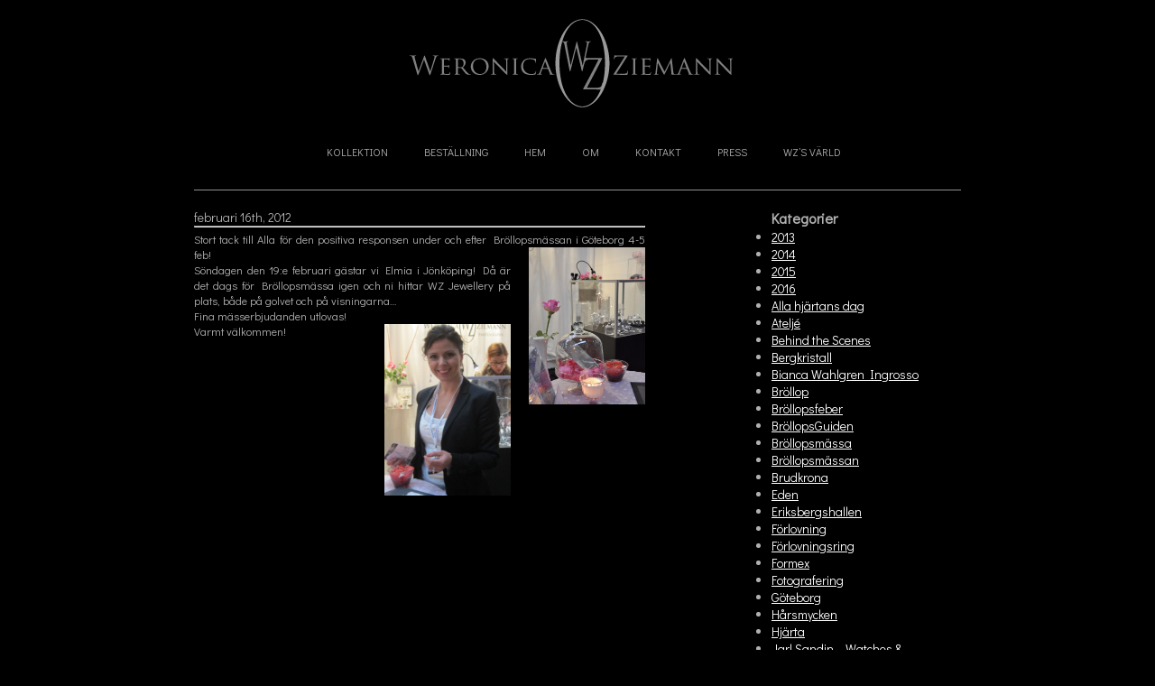

--- FILE ---
content_type: text/html; charset=UTF-8
request_url: http://www.weronicaziemann.se/brollop/475/
body_size: 6141
content:
<!DOCTYPE html>
<html lang="sv-SE">

<head>
	<meta charset="UTF-8" />
	
	
	<title>
	Weronica Ziemann Jewellery | - Weronica Ziemann Jewellery	</title>
	
	<link rel="shortcut icon" href="/favicon.ico">
	
	<link href='http://fonts.googleapis.com/css?family=Didact+Gothic' rel='stylesheet' type='text/css'>
	
	<link rel="stylesheet" href="http://www.weronicaziemann.se/wp-content/themes/Ziemann/style.css">
	
	<link rel="pingback" href="http://www.weronicaziemann.se/xmlrpc.php">

	<!--[if IE]>
		<script src="http://html5shiv.googlecode.com/svn/trunk/html5.js"></script>
	<![endif]-->

	

		
		
	

	<meta name='robots' content='index, follow, max-image-preview:large, max-snippet:-1, max-video-preview:-1' />

	<!-- This site is optimized with the Yoast SEO plugin v16.1.1 - https://yoast.com/wordpress/plugins/seo/ -->
	<link rel="canonical" href="http://www.weronicaziemann.se/brollop/475/" />
	<script type="application/ld+json" class="yoast-schema-graph">{"@context":"https://schema.org","@graph":[{"@type":"WebSite","@id":"http://www.weronicaziemann.se/#website","url":"http://www.weronicaziemann.se/","name":"Weronica Ziemann Jewellery","description":"Just another WordPress site","potentialAction":[{"@type":"SearchAction","target":"http://www.weronicaziemann.se/?s={search_term_string}","query-input":"required name=search_term_string"}],"inLanguage":"sv-SE"},{"@type":"ImageObject","@id":"http://www.weronicaziemann.se/brollop/475/#primaryimage","inLanguage":"sv-SE","url":"http://www.weronicaziemann.se/wp-content/uploads/2012/02/DSC3109-1.jpg","contentUrl":"http://www.weronicaziemann.se/wp-content/uploads/2012/02/DSC3109-1.jpg","width":"2848","height":"4288"},{"@type":"WebPage","@id":"http://www.weronicaziemann.se/brollop/475/#webpage","url":"http://www.weronicaziemann.se/brollop/475/","name":"- Weronica Ziemann Jewellery","isPartOf":{"@id":"http://www.weronicaziemann.se/#website"},"primaryImageOfPage":{"@id":"http://www.weronicaziemann.se/brollop/475/#primaryimage"},"datePublished":"2012-02-16T01:43:02+00:00","dateModified":"2012-04-19T15:42:37+00:00","author":{"@id":"http://www.weronicaziemann.se/#/schema/person/c9afe179dba6cb7c4e8f7048142d4efd"},"breadcrumb":{"@id":"http://www.weronicaziemann.se/brollop/475/#breadcrumb"},"inLanguage":"sv-SE","potentialAction":[{"@type":"ReadAction","target":["http://www.weronicaziemann.se/brollop/475/"]}]},{"@type":"BreadcrumbList","@id":"http://www.weronicaziemann.se/brollop/475/#breadcrumb","itemListElement":[{"@type":"ListItem","position":1,"item":{"@type":"WebPage","@id":"http://www.weronicaziemann.se/brollop/475/","url":"http://www.weronicaziemann.se/brollop/475/","name":"- Weronica Ziemann Jewellery"}}]},{"@type":"Person","@id":"http://www.weronicaziemann.se/#/schema/person/c9afe179dba6cb7c4e8f7048142d4efd","name":"Weronica","image":{"@type":"ImageObject","@id":"http://www.weronicaziemann.se/#personlogo","inLanguage":"sv-SE","url":"http://2.gravatar.com/avatar/221db2811d1c800fa209fe926ecaa04d?s=96&d=mm&r=g","contentUrl":"http://2.gravatar.com/avatar/221db2811d1c800fa209fe926ecaa04d?s=96&d=mm&r=g","caption":"Weronica"},"sameAs":["http://www.weronicaziemann.se"]}]}</script>
	<!-- / Yoast SEO plugin. -->


<link rel='dns-prefetch' href='//ajax.googleapis.com' />
<link rel='dns-prefetch' href='//s.w.org' />
<link rel="alternate" type="application/rss+xml" title="Weronica Ziemann Jewellery &raquo; flöde" href="http://www.weronicaziemann.se/feed/" />
<link rel="alternate" type="application/rss+xml" title="Weronica Ziemann Jewellery &raquo; kommentarsflöde" href="http://www.weronicaziemann.se/comments/feed/" />
<link rel="alternate" type="application/rss+xml" title="Weronica Ziemann Jewellery &raquo;  kommentarsflöde" href="http://www.weronicaziemann.se/brollop/475/feed/" />
		<!-- This site uses the Google Analytics by MonsterInsights plugin v7.17.0 - Using Analytics tracking - https://www.monsterinsights.com/ -->
		<!-- Observera: MonsterInsights är för närvarande inte konfigurerat på denna webbplats. Webbplatsägaren måste autentisera med Google Analytics i MonsterInsights inställningspanel. -->
					<!-- No UA code set -->
				<!-- / Google Analytics by MonsterInsights -->
		<script type="text/javascript">
window._wpemojiSettings = {"baseUrl":"https:\/\/s.w.org\/images\/core\/emoji\/13.1.0\/72x72\/","ext":".png","svgUrl":"https:\/\/s.w.org\/images\/core\/emoji\/13.1.0\/svg\/","svgExt":".svg","source":{"concatemoji":"http:\/\/www.weronicaziemann.se\/wp-includes\/js\/wp-emoji-release.min.js?ver=5.9.12"}};
/*! This file is auto-generated */
!function(e,a,t){var n,r,o,i=a.createElement("canvas"),p=i.getContext&&i.getContext("2d");function s(e,t){var a=String.fromCharCode;p.clearRect(0,0,i.width,i.height),p.fillText(a.apply(this,e),0,0);e=i.toDataURL();return p.clearRect(0,0,i.width,i.height),p.fillText(a.apply(this,t),0,0),e===i.toDataURL()}function c(e){var t=a.createElement("script");t.src=e,t.defer=t.type="text/javascript",a.getElementsByTagName("head")[0].appendChild(t)}for(o=Array("flag","emoji"),t.supports={everything:!0,everythingExceptFlag:!0},r=0;r<o.length;r++)t.supports[o[r]]=function(e){if(!p||!p.fillText)return!1;switch(p.textBaseline="top",p.font="600 32px Arial",e){case"flag":return s([127987,65039,8205,9895,65039],[127987,65039,8203,9895,65039])?!1:!s([55356,56826,55356,56819],[55356,56826,8203,55356,56819])&&!s([55356,57332,56128,56423,56128,56418,56128,56421,56128,56430,56128,56423,56128,56447],[55356,57332,8203,56128,56423,8203,56128,56418,8203,56128,56421,8203,56128,56430,8203,56128,56423,8203,56128,56447]);case"emoji":return!s([10084,65039,8205,55357,56613],[10084,65039,8203,55357,56613])}return!1}(o[r]),t.supports.everything=t.supports.everything&&t.supports[o[r]],"flag"!==o[r]&&(t.supports.everythingExceptFlag=t.supports.everythingExceptFlag&&t.supports[o[r]]);t.supports.everythingExceptFlag=t.supports.everythingExceptFlag&&!t.supports.flag,t.DOMReady=!1,t.readyCallback=function(){t.DOMReady=!0},t.supports.everything||(n=function(){t.readyCallback()},a.addEventListener?(a.addEventListener("DOMContentLoaded",n,!1),e.addEventListener("load",n,!1)):(e.attachEvent("onload",n),a.attachEvent("onreadystatechange",function(){"complete"===a.readyState&&t.readyCallback()})),(n=t.source||{}).concatemoji?c(n.concatemoji):n.wpemoji&&n.twemoji&&(c(n.twemoji),c(n.wpemoji)))}(window,document,window._wpemojiSettings);
</script>
<style type="text/css">
img.wp-smiley,
img.emoji {
	display: inline !important;
	border: none !important;
	box-shadow: none !important;
	height: 1em !important;
	width: 1em !important;
	margin: 0 0.07em !important;
	vertical-align: -0.1em !important;
	background: none !important;
	padding: 0 !important;
}
</style>
	<link rel='stylesheet' id='wp-block-library-css'  href='http://www.weronicaziemann.se/wp-includes/css/dist/block-library/style.min.css?ver=5.9.12' type='text/css' media='all' />
<style id='global-styles-inline-css' type='text/css'>
body{--wp--preset--color--black: #000000;--wp--preset--color--cyan-bluish-gray: #abb8c3;--wp--preset--color--white: #ffffff;--wp--preset--color--pale-pink: #f78da7;--wp--preset--color--vivid-red: #cf2e2e;--wp--preset--color--luminous-vivid-orange: #ff6900;--wp--preset--color--luminous-vivid-amber: #fcb900;--wp--preset--color--light-green-cyan: #7bdcb5;--wp--preset--color--vivid-green-cyan: #00d084;--wp--preset--color--pale-cyan-blue: #8ed1fc;--wp--preset--color--vivid-cyan-blue: #0693e3;--wp--preset--color--vivid-purple: #9b51e0;--wp--preset--gradient--vivid-cyan-blue-to-vivid-purple: linear-gradient(135deg,rgba(6,147,227,1) 0%,rgb(155,81,224) 100%);--wp--preset--gradient--light-green-cyan-to-vivid-green-cyan: linear-gradient(135deg,rgb(122,220,180) 0%,rgb(0,208,130) 100%);--wp--preset--gradient--luminous-vivid-amber-to-luminous-vivid-orange: linear-gradient(135deg,rgba(252,185,0,1) 0%,rgba(255,105,0,1) 100%);--wp--preset--gradient--luminous-vivid-orange-to-vivid-red: linear-gradient(135deg,rgba(255,105,0,1) 0%,rgb(207,46,46) 100%);--wp--preset--gradient--very-light-gray-to-cyan-bluish-gray: linear-gradient(135deg,rgb(238,238,238) 0%,rgb(169,184,195) 100%);--wp--preset--gradient--cool-to-warm-spectrum: linear-gradient(135deg,rgb(74,234,220) 0%,rgb(151,120,209) 20%,rgb(207,42,186) 40%,rgb(238,44,130) 60%,rgb(251,105,98) 80%,rgb(254,248,76) 100%);--wp--preset--gradient--blush-light-purple: linear-gradient(135deg,rgb(255,206,236) 0%,rgb(152,150,240) 100%);--wp--preset--gradient--blush-bordeaux: linear-gradient(135deg,rgb(254,205,165) 0%,rgb(254,45,45) 50%,rgb(107,0,62) 100%);--wp--preset--gradient--luminous-dusk: linear-gradient(135deg,rgb(255,203,112) 0%,rgb(199,81,192) 50%,rgb(65,88,208) 100%);--wp--preset--gradient--pale-ocean: linear-gradient(135deg,rgb(255,245,203) 0%,rgb(182,227,212) 50%,rgb(51,167,181) 100%);--wp--preset--gradient--electric-grass: linear-gradient(135deg,rgb(202,248,128) 0%,rgb(113,206,126) 100%);--wp--preset--gradient--midnight: linear-gradient(135deg,rgb(2,3,129) 0%,rgb(40,116,252) 100%);--wp--preset--duotone--dark-grayscale: url('#wp-duotone-dark-grayscale');--wp--preset--duotone--grayscale: url('#wp-duotone-grayscale');--wp--preset--duotone--purple-yellow: url('#wp-duotone-purple-yellow');--wp--preset--duotone--blue-red: url('#wp-duotone-blue-red');--wp--preset--duotone--midnight: url('#wp-duotone-midnight');--wp--preset--duotone--magenta-yellow: url('#wp-duotone-magenta-yellow');--wp--preset--duotone--purple-green: url('#wp-duotone-purple-green');--wp--preset--duotone--blue-orange: url('#wp-duotone-blue-orange');--wp--preset--font-size--small: 13px;--wp--preset--font-size--medium: 20px;--wp--preset--font-size--large: 36px;--wp--preset--font-size--x-large: 42px;}.has-black-color{color: var(--wp--preset--color--black) !important;}.has-cyan-bluish-gray-color{color: var(--wp--preset--color--cyan-bluish-gray) !important;}.has-white-color{color: var(--wp--preset--color--white) !important;}.has-pale-pink-color{color: var(--wp--preset--color--pale-pink) !important;}.has-vivid-red-color{color: var(--wp--preset--color--vivid-red) !important;}.has-luminous-vivid-orange-color{color: var(--wp--preset--color--luminous-vivid-orange) !important;}.has-luminous-vivid-amber-color{color: var(--wp--preset--color--luminous-vivid-amber) !important;}.has-light-green-cyan-color{color: var(--wp--preset--color--light-green-cyan) !important;}.has-vivid-green-cyan-color{color: var(--wp--preset--color--vivid-green-cyan) !important;}.has-pale-cyan-blue-color{color: var(--wp--preset--color--pale-cyan-blue) !important;}.has-vivid-cyan-blue-color{color: var(--wp--preset--color--vivid-cyan-blue) !important;}.has-vivid-purple-color{color: var(--wp--preset--color--vivid-purple) !important;}.has-black-background-color{background-color: var(--wp--preset--color--black) !important;}.has-cyan-bluish-gray-background-color{background-color: var(--wp--preset--color--cyan-bluish-gray) !important;}.has-white-background-color{background-color: var(--wp--preset--color--white) !important;}.has-pale-pink-background-color{background-color: var(--wp--preset--color--pale-pink) !important;}.has-vivid-red-background-color{background-color: var(--wp--preset--color--vivid-red) !important;}.has-luminous-vivid-orange-background-color{background-color: var(--wp--preset--color--luminous-vivid-orange) !important;}.has-luminous-vivid-amber-background-color{background-color: var(--wp--preset--color--luminous-vivid-amber) !important;}.has-light-green-cyan-background-color{background-color: var(--wp--preset--color--light-green-cyan) !important;}.has-vivid-green-cyan-background-color{background-color: var(--wp--preset--color--vivid-green-cyan) !important;}.has-pale-cyan-blue-background-color{background-color: var(--wp--preset--color--pale-cyan-blue) !important;}.has-vivid-cyan-blue-background-color{background-color: var(--wp--preset--color--vivid-cyan-blue) !important;}.has-vivid-purple-background-color{background-color: var(--wp--preset--color--vivid-purple) !important;}.has-black-border-color{border-color: var(--wp--preset--color--black) !important;}.has-cyan-bluish-gray-border-color{border-color: var(--wp--preset--color--cyan-bluish-gray) !important;}.has-white-border-color{border-color: var(--wp--preset--color--white) !important;}.has-pale-pink-border-color{border-color: var(--wp--preset--color--pale-pink) !important;}.has-vivid-red-border-color{border-color: var(--wp--preset--color--vivid-red) !important;}.has-luminous-vivid-orange-border-color{border-color: var(--wp--preset--color--luminous-vivid-orange) !important;}.has-luminous-vivid-amber-border-color{border-color: var(--wp--preset--color--luminous-vivid-amber) !important;}.has-light-green-cyan-border-color{border-color: var(--wp--preset--color--light-green-cyan) !important;}.has-vivid-green-cyan-border-color{border-color: var(--wp--preset--color--vivid-green-cyan) !important;}.has-pale-cyan-blue-border-color{border-color: var(--wp--preset--color--pale-cyan-blue) !important;}.has-vivid-cyan-blue-border-color{border-color: var(--wp--preset--color--vivid-cyan-blue) !important;}.has-vivid-purple-border-color{border-color: var(--wp--preset--color--vivid-purple) !important;}.has-vivid-cyan-blue-to-vivid-purple-gradient-background{background: var(--wp--preset--gradient--vivid-cyan-blue-to-vivid-purple) !important;}.has-light-green-cyan-to-vivid-green-cyan-gradient-background{background: var(--wp--preset--gradient--light-green-cyan-to-vivid-green-cyan) !important;}.has-luminous-vivid-amber-to-luminous-vivid-orange-gradient-background{background: var(--wp--preset--gradient--luminous-vivid-amber-to-luminous-vivid-orange) !important;}.has-luminous-vivid-orange-to-vivid-red-gradient-background{background: var(--wp--preset--gradient--luminous-vivid-orange-to-vivid-red) !important;}.has-very-light-gray-to-cyan-bluish-gray-gradient-background{background: var(--wp--preset--gradient--very-light-gray-to-cyan-bluish-gray) !important;}.has-cool-to-warm-spectrum-gradient-background{background: var(--wp--preset--gradient--cool-to-warm-spectrum) !important;}.has-blush-light-purple-gradient-background{background: var(--wp--preset--gradient--blush-light-purple) !important;}.has-blush-bordeaux-gradient-background{background: var(--wp--preset--gradient--blush-bordeaux) !important;}.has-luminous-dusk-gradient-background{background: var(--wp--preset--gradient--luminous-dusk) !important;}.has-pale-ocean-gradient-background{background: var(--wp--preset--gradient--pale-ocean) !important;}.has-electric-grass-gradient-background{background: var(--wp--preset--gradient--electric-grass) !important;}.has-midnight-gradient-background{background: var(--wp--preset--gradient--midnight) !important;}.has-small-font-size{font-size: var(--wp--preset--font-size--small) !important;}.has-medium-font-size{font-size: var(--wp--preset--font-size--medium) !important;}.has-large-font-size{font-size: var(--wp--preset--font-size--large) !important;}.has-x-large-font-size{font-size: var(--wp--preset--font-size--x-large) !important;}
</style>
<script type='text/javascript' src='http://ajax.googleapis.com/ajax/libs/jquery/1.4/jquery.min.js?ver=5.9.12' id='jquery-js'></script>
<link rel="https://api.w.org/" href="http://www.weronicaziemann.se/wp-json/" /><link rel="alternate" type="application/json" href="http://www.weronicaziemann.se/wp-json/wp/v2/posts/475" /><link rel='shortlink' href='http://www.weronicaziemann.se/?p=475' />
<link rel="alternate" type="application/json+oembed" href="http://www.weronicaziemann.se/wp-json/oembed/1.0/embed?url=http%3A%2F%2Fwww.weronicaziemann.se%2Fbrollop%2F475%2F" />
<link rel="alternate" type="text/xml+oembed" href="http://www.weronicaziemann.se/wp-json/oembed/1.0/embed?url=http%3A%2F%2Fwww.weronicaziemann.se%2Fbrollop%2F475%2F&#038;format=xml" />
	</head>

<body class="post-template-default single single-post postid-475 single-format-standard">


	
	<div id="page-wrap" class="group">

		<header>
			<div id="logo">
				<a href="http://www.weronicaziemann.se" title="Weronica Ziemann Jewellery"><span class="no-text">Weronica Ziemann Jewellery</span></a>
			</div>
			<nav>
				<div class="menu-meny-container"><ul id="menu-meny" class="menu"><li id="menu-item-40" class="menu-item menu-item-type-post_type menu-item-object-page menu-item-has-children menu-item-40"><a href="http://www.weronicaziemann.se/kollektion/">Kollektion</a>
<ul class="sub-menu">
	<li id="menu-item-41" class="menu-item menu-item-type-post_type menu-item-object-page menu-item-41"><a href="http://www.weronicaziemann.se/kollektion/ringar/">Ringar</a></li>
	<li id="menu-item-47" class="menu-item menu-item-type-post_type menu-item-object-page menu-item-47"><a href="http://www.weronicaziemann.se/kollektion/armband/">Armband</a></li>
	<li id="menu-item-45" class="menu-item menu-item-type-post_type menu-item-object-page menu-item-45"><a href="http://www.weronicaziemann.se/kollektion/halssmycken/">Halssmycken</a></li>
	<li id="menu-item-43" class="menu-item menu-item-type-post_type menu-item-object-page menu-item-43"><a href="http://www.weronicaziemann.se/kollektion/orhangen/">Örhängen</a></li>
	<li id="menu-item-44" class="menu-item menu-item-type-post_type menu-item-object-page menu-item-44"><a href="http://www.weronicaziemann.se/kollektion/herr/">Herr</a></li>
	<li id="menu-item-46" class="menu-item menu-item-type-post_type menu-item-object-page menu-item-46"><a href="http://www.weronicaziemann.se/kollektion/brollop/">Bröllop</a></li>
	<li id="menu-item-847" class="menu-item menu-item-type-post_type menu-item-object-page menu-item-847"><a href="http://www.weronicaziemann.se/kollektion/ovrigt-2/">Övrigt</a></li>
	<li id="menu-item-42" class="menu-item menu-item-type-post_type menu-item-object-page menu-item-42"><a href="http://www.weronicaziemann.se/kollektion/ovrigt/">In the making…</a></li>
</ul>
</li>
<li id="menu-item-48" class="menu-item menu-item-type-post_type menu-item-object-page menu-item-48"><a href="http://www.weronicaziemann.se/bestallning/">Beställning</a></li>
<li id="menu-item-50" class="menu-item menu-item-type-post_type menu-item-object-page menu-item-home menu-item-50"><a href="http://www.weronicaziemann.se/">Hem</a></li>
<li id="menu-item-38" class="menu-item menu-item-type-post_type menu-item-object-page menu-item-38"><a href="http://www.weronicaziemann.se/om/">Om</a></li>
<li id="menu-item-39" class="menu-item menu-item-type-post_type menu-item-object-page menu-item-39"><a href="http://www.weronicaziemann.se/om/kontakt/">Kontakt</a></li>
<li id="menu-item-36" class="menu-item menu-item-type-post_type menu-item-object-page menu-item-has-children menu-item-36"><a href="http://www.weronicaziemann.se/press/">Press</a>
<ul class="sub-menu">
	<li id="menu-item-37" class="menu-item menu-item-type-post_type menu-item-object-page menu-item-37"><a href="http://www.weronicaziemann.se/partners/">Partners</a></li>
</ul>
</li>
<li id="menu-item-49" class="menu-item menu-item-type-post_type menu-item-object-page current_page_parent menu-item-49"><a href="http://www.weronicaziemann.se/wz%c2%b4s-varld/">WZ&#8217;s Värld</a></li>
</ul></div>			</nav>
		</header>
	
		<div class="post-475 post type-post status-publish format-standard hentry category-brollop category-eriksbergshallen category-goteborg category-jonkoping category-massa category-wz" id="post-475">
			
			<h2></h2>
			
			<div class="meta">
	februari 16th, 2012	<hr />
</div>
			<div class="entry">
				
				<p>Stort tack till Alla för den positiva responsen under och efter Bröllopsmässan i Göteborg 4-5 feb!<img class="wp-image-476 alignright" title="monter" src="http://www.weronicaziemann.se/wp-content/uploads/2012/02/DSC3109-1-239x360.jpg" alt="" width="129" height="174" /><br />
Söndagen den 19:e februari gästar vi Elmia i Jönköping! Då är det dags för Bröllopsmässa igen och ni hittar WZ Jewellery på plats, både på golvet och på visningarna&#8230;<br />
Fina mässerbjudanden utlovas!</p>
<p>Varmt välkommen!<img loading="lazy" class="alignright  wp-image-701" title="arkiv" src="http://www.weronicaziemann.se/wp-content/uploads/2012/02/arkiv.png" alt="" width="140" height="190" srcset="http://www.weronicaziemann.se/wp-content/uploads/2012/02/arkiv.png 250w, http://www.weronicaziemann.se/wp-content/uploads/2012/02/arkiv-220x300.png 220w" sizes="(max-width: 140px) 100vw, 140px" /></p>
<p>&nbsp;</p>

								
				
			</div>
			
						
		</div>

		
<aside>
	
	<h3>Kategorier</h2>
    <ul>
	   	<li class="cat-item cat-item-29"><a href="http://www.weronicaziemann.se/category/2013/">2013</a>
</li>
	<li class="cat-item cat-item-32"><a href="http://www.weronicaziemann.se/category/2014/">2014</a>
</li>
	<li class="cat-item cat-item-34"><a href="http://www.weronicaziemann.se/category/2015/">2015</a>
</li>
	<li class="cat-item cat-item-43"><a href="http://www.weronicaziemann.se/category/2016/">2016</a>
</li>
	<li class="cat-item cat-item-15"><a href="http://www.weronicaziemann.se/category/alla-hjartans-dag/">Alla hjärtans dag</a>
</li>
	<li class="cat-item cat-item-33"><a href="http://www.weronicaziemann.se/category/atelje/">Ateljé</a>
</li>
	<li class="cat-item cat-item-41"><a href="http://www.weronicaziemann.se/category/behind-the-scenes/">Behind the Scenes</a>
</li>
	<li class="cat-item cat-item-20"><a href="http://www.weronicaziemann.se/category/bergkristall/">Bergkristall</a>
</li>
	<li class="cat-item cat-item-37"><a href="http://www.weronicaziemann.se/category/bianca-wahlgren-ingrosso/">Bianca Wahlgren Ingrosso</a>
</li>
	<li class="cat-item cat-item-5"><a href="http://www.weronicaziemann.se/category/brollop/">Bröllop</a>
</li>
	<li class="cat-item cat-item-44"><a href="http://www.weronicaziemann.se/category/brollopsfeber/">Bröllopsfeber</a>
</li>
	<li class="cat-item cat-item-38"><a href="http://www.weronicaziemann.se/category/brollopsguiden/">BröllopsGuiden</a>
</li>
	<li class="cat-item cat-item-19"><a href="http://www.weronicaziemann.se/category/brollopsmassa/">Bröllopsmässa</a>
</li>
	<li class="cat-item cat-item-6"><a href="http://www.weronicaziemann.se/category/brollopsmassan/">Bröllopsmässan</a>
</li>
	<li class="cat-item cat-item-18"><a href="http://www.weronicaziemann.se/category/brudkrona/">Brudkrona</a>
</li>
	<li class="cat-item cat-item-42"><a href="http://www.weronicaziemann.se/category/eden/">Eden</a>
</li>
	<li class="cat-item cat-item-21"><a href="http://www.weronicaziemann.se/category/eriksbergshallen/">Eriksbergshallen</a>
</li>
	<li class="cat-item cat-item-23"><a href="http://www.weronicaziemann.se/category/forlovning/">Förlovning</a>
</li>
	<li class="cat-item cat-item-36"><a href="http://www.weronicaziemann.se/category/forlovningsring/">Förlovningsring</a>
</li>
	<li class="cat-item cat-item-27"><a href="http://www.weronicaziemann.se/category/formex/">Formex</a>
</li>
	<li class="cat-item cat-item-24"><a href="http://www.weronicaziemann.se/category/fotografering/">Fotografering</a>
</li>
	<li class="cat-item cat-item-14"><a href="http://www.weronicaziemann.se/category/goteborg/">Göteborg</a>
</li>
	<li class="cat-item cat-item-26"><a href="http://www.weronicaziemann.se/category/harsmycken/">Hårsmycken</a>
</li>
	<li class="cat-item cat-item-16"><a href="http://www.weronicaziemann.se/category/hjarta/">Hjärta</a>
</li>
	<li class="cat-item cat-item-4"><a href="http://www.weronicaziemann.se/category/jarl-sandin-watches-jewellery/">Jarl Sandin &#8211; Watches &amp; Jewellery</a>
</li>
	<li class="cat-item cat-item-22"><a href="http://www.weronicaziemann.se/category/jonkoping/">Jönköping</a>
</li>
	<li class="cat-item cat-item-35"><a href="http://www.weronicaziemann.se/category/konserthuset/">Konserthuset</a>
</li>
	<li class="cat-item cat-item-17"><a href="http://www.weronicaziemann.se/category/lovely/">Lovely</a>
</li>
	<li class="cat-item cat-item-7"><a href="http://www.weronicaziemann.se/category/massa/">Mässa</a>
</li>
	<li class="cat-item cat-item-25"><a href="http://www.weronicaziemann.se/category/modell/">Modell</a>
</li>
	<li class="cat-item cat-item-39"><a href="http://www.weronicaziemann.se/category/photoshoot/">Photoshoot</a>
</li>
	<li class="cat-item cat-item-45"><a href="http://www.weronicaziemann.se/category/posthotellet/">Posthotellet</a>
</li>
	<li class="cat-item cat-item-11"><a href="http://www.weronicaziemann.se/category/silver/">Silver</a>
</li>
	<li class="cat-item cat-item-8"><a href="http://www.weronicaziemann.se/category/silversmycken/">Silversmycken</a>
</li>
	<li class="cat-item cat-item-12"><a href="http://www.weronicaziemann.se/category/smycken/">Smycken</a>
</li>
	<li class="cat-item cat-item-28"><a href="http://www.weronicaziemann.se/category/stockholm/">Stockholm</a>
</li>
	<li class="cat-item cat-item-31"><a href="http://www.weronicaziemann.se/category/svenska-massan/">Svenska Mässan</a>
</li>
	<li class="cat-item cat-item-13"><a href="http://www.weronicaziemann.se/category/tavling/">Tävling</a>
</li>
	<li class="cat-item cat-item-47"><a href="http://www.weronicaziemann.se/category/the-elephant-ball/">The Elephant Ball</a>
</li>
	<li class="cat-item cat-item-46"><a href="http://www.weronicaziemann.se/category/the-perfect-mask/">The Perfect Mask</a>
</li>
	<li class="cat-item cat-item-1"><a href="http://www.weronicaziemann.se/category/uncategorized/">Uncategorized</a>
</li>
	<li class="cat-item cat-item-30"><a href="http://www.weronicaziemann.se/category/vigselring/">Vigselring</a>
</li>
	<li class="cat-item cat-item-10"><a href="http://www.weronicaziemann.se/category/wz/">WZ</a>
</li>
    </ul>
	
        
        <!-- All this stuff in here only shows up if you DON'T have any widgets active in this zone -->
	
	
</aside>
		</div>
		
		
		<footer>
			<p><a href="http://www.weronicaziemann.se"><span class="no-text">Weronica Ziemann</span></a></p>
		</footer>

	<script type='text/javascript' src='http://www.weronicaziemann.se/wp-includes/js/comment-reply.min.js?ver=5.9.12' id='comment-reply-js'></script>
	
	<!-- Don't forget analytics -->
	
</body>

</html>


--- FILE ---
content_type: text/css
request_url: http://www.weronicaziemann.se/wp-content/themes/Ziemann/style.css
body_size: 2565
content:
/*   
Theme Name: Ziemann
Theme URI: http://www.weronicaziemann.se/
Description: This is the theme for the website http://www.weronicaziemann.se/
Author: Gustaf Wingren
Author URI: http://www.gwingren.se
Version: 1
*/

@media screen {
	* {
		margin: 0;
		padding: 0;
	}
	html, body {
		height: 100%;
	}

	body {
		font: 14px/1.4 Georgia, serif;
		background: #000000;
		color: #b0b0b0;
	}
	
	.no-show {
		display: none;
	}

	.group:after { visibility: hidden; display: block; font-size: 0; content: " "; clear: both; height: 0; }
	.group { display: inline-block; clear: both; }
	/* start commented backslash hack \*/ * html .group { height: 1%; } .group { display: block; } /* close commented backslash hack */

	article, aside, figure, footer, header, nav, section {
		display: block;
	}

	#page-wrap {
		margin: 0 auto;
		width: 850px;
		padding: 0px 0 0 0;
	}

	header {
		height:210px;
		text-align: center;
		border-bottom: 1px solid #909090;
		
	}

	#logo {
		height: 134px;
		width: 400px;
		margin: 0 auto;
	}
	#logo a {
		height:134px;
		width: 400px;
		background: url(images/logo.png) no-repeat;
		display: block;
	}
	
	#logo-white {
		height: 134px;
		width: 400px;
		margin: 0 auto;
	}
	#logo-white a {
		height:134px;
		width: 400px;
		background: url(images/logo_white.png) no-repeat;
		display: block;
	}

	nav {
		padding-top: 25px;
		width: 850px;
		height: 50px;
		position: relative;
	}

	nav ul {
		list-style: none;
	}

	nav ul li {
		display: inline-block;
		*margin: 0 11px 0 25px;
		padding: 0 11px 0 25px;
		height: 12px;
		line-height: 12px;
		zoom:1;
		*display: inline;
	}
	
	nav ul li +li {
		
	}

	nav ul li a {
		color: #b0b0b0;
		text-transform: uppercase;
		font-size: 12px;
		font-weight: 100;
		font-family: "Century Gothic", 'Didact Gothic';
		text-decoration: none;
		line-height: 12px;
	}

	nav ul li a:hover {
		color: #ffffff;
	}

	nav ul.sub-menu {
		position: absolute;
		top: 40px;
		height: 15px;
		left:0;
		right:0;
		padding: 10px;
		margin-left:auto;
		margin-right:auto;
		display: none;
		
	}
	
	nav ul.sub-menu li {
		display: inline-block;
		*margin: 0 5px 0 10px;
		padding: 0 5px 0 10px;
		height: 15px;
		line-height: 15px;
		zoom:1;
		*display: inline;
	}

	nav ul.sub-menu a {
		text-transform: capitalize;
		font-size: 12px;
		line-height: 12px;
	}


	
	li.current-menu-parent ul,
	li.current-menu-item ul {
	   display: block !important;
	}

	#content {
		width: 850px;
		text-align: center;
		margin: 30px 0px 0px;
		height: 470px;
		overflow: auto;
		padding: 0px 0 30px;
		border-bottom: 1px solid #909090;
	}
	
	.white {
		background: #f9f9f9 !important;
	}
	
	.grey {
		background: #f9f9f9;
		color: #666666 !important;
	}
	.grey a {
		color: #666666;
	}
	
	.grey a:hover {
		color: #b0b0b0;
	}
	
	.grey .post a {
		color: #666666;
	}
	
	.soft_white {
		background: #f9f9f9;
		color: #666666 !important;
	}
	.soft_white a {
		color: #666666;
	}
	
	.soft_white a:hover {
		color: #b0b0b0;
	}
	
	.soft_white .post a {
		color: #666666;
	}
	
	#content h2 {
		text-align:left;
		padding: 0 0 15px 0;
	}

	#first-row {
		display: block;
		margin: 0 0 30px 0;
	}

	.collections {
		height: 185px;
		width: 260px;
		display: inline-block;
		zoom: 1;
		*display: inline;
	}

	.collections a {
		display: block;
		height: 185px;
		width: 260px;
	}
	
	#first-coll {
		margin: 0 15px 0 0px;
	}
	#second-coll {
		margin: 0 15px 0 15px;
	}
	#third-coll {
		margin: 0 0px 0 15px;
	}
	#fourth-coll {
		margin: 0 15px 0 0px;
	}
	#fifth-coll {
		margin: 0 15px 0 15px;
	}
	#sixth-coll {
		margin: 0 0px 0 15px;
	}


	#first-coll a {
		background: url(images/ringar.jpg);
	}
	#first-coll a:hover {
		background: url(images/ringar_overlay.jpg);
	}
	#second-coll a {
		background: url(images/armband.jpg);
	}
	#second-coll a:hover {
		background: url(images/armband_overlay.jpg);
	}
	#third-coll a {
		background: url(images/orhangen.jpg);
	}
	#third-coll a:hover {
		background: url(images/orhangen_overlay.jpg);
	}
	#fourth-coll a {
		background: url(images/halssmycken.jpg);
	}
	#fourth-coll a:hover {
		background: url(images/halssmycken_overlay.jpg);
	}
	#fifth-coll a {
		background: url(images/man.jpg);
	}
	#fifth-coll a:hover {
		background: url(images/man_overlay.jpg);
	}
	#sixth-coll a {
		background: url(images/brollop.jpg);
	}
	#sixth-coll a:hover {
		background: url(images/brollop_overlay.jpg);
	}
	
	/* Slideshow */
	
	#slideshow {
	    position:relative;
	    height:450px;
		width: 820px;
		margin: 0 auto;
	}

	#slideshow DIV {
	    position:absolute;
	    top:0;
	    left:0;
	    z-index:8;
	    opacity:0.0;
	    height: 450px;
	    background-color: #FFF;
	}

	#slideshow DIV.active {
	    z-index:10;
	    opacity:1.0;
	}

	#slideshow DIV.last-active {
	    z-index:9;
	}

	#slideshow DIV IMG {
	    height: 450px;
	    display: block;
	    border: 0;
	    margin-bottom: 10px;
	}

	/* Content */
	#blogposts {
		float: left;
		width: 460px;
	}
	
	.post {
		text-align: left;
		width: auto;
		font-family: "Century Gothic", 'Didact Gothic';
		float: left;
		padding: 20px 10px 0px 0px;
	}
	
	.center-post {
		float: none;
		padding: 20px 0px 0px 0px;
	}
	
	.entry img.alignright {
		float: right;
		margin-right: 0px;
		margin-left: 20px;
	}
	
	.entry img {
		margin: 0 20px 0 0px;
	}
	
	.entry img.aligncenter {
		margin-right: 0px;
		margin-left: 0px;
	}
	
	.entry img.alignleft {
		float: left;
		margin-left: 0px;
	}
	
	.entry #text_left {
		float: left;
		width: 340px;
		padding: 0 15px 0 0;
		border-right: 0px solid #666666;
	}
	
	.entry #img_right {
		float: right;
		width: 310px;
		padding-left: 25px;
	}
	
	.post .entry {
		text-align: justify;
		
	}
	
	#content .left-page {
		float: right;
	}
	
	.type-post {
		width: 500px;
	}
	
	.post p {
		font-size: 0.9em;
	}
	
	.post a {
		color: #ffffff;
		text-decoration: underline;
	}
	
	.post a:hover {
		color: #b0b0b0;
	}
	
	#picture-left {
		width: 320px;
		float: left;
	}
	
	#picture-right {
		width: 320px;
		float: right;
	}
	
	/* Products */
	
	.products {
		width: 400px;
		font-family: "Century Gothic", 'Didact Gothic';
		float: right;
		padding: 0 10px 25px 0px;
		display: block;
	}
	
	.alter {
		float:left;
		clear:left;
	}
	
	.product_img {
		float: left;
		width: 200px;
		margin: 0 0 0 0px;
	}
	
	
	
	.product_img a.dont-show {
		display:none;
	}
	
	.product_info {
		text-align: left;
		float: right;
		width:190px;
	}
	
	.product_info h3 {
		margin: -5px 0 0 0px;
	}
	
	.product_info p {
		font-size: 0.9em;
		margin: 5px 0 0 0px;
	}
	.product_info p.price {
		float: right;
	}
	
	.press {
		position: relative;
		display: block;
		width: 840px;
	}
	
	.press_left {
		width: 400px;
		padding: 0px;
		margin: 0 10px 0 0;
		float:left;
	}
	
	.press_left li.first {
		list-style: disc inside;
	}
	.press_left li.second {
		list-style: disc inside;
	}
	.press_left li.third {
		list-style: disc inside;
	}
	
	.press_left p{
		width: auto;
		display: inline;
		cursor: hand;
		cursor: pointer;
	}
	
	.press_right img {
		height: 400px;
		vertical-align: middle;
	}
	.press_right a {
		height: 400px;
		display: inline-block;
		margin-top:7px
	}
	
	.press_right {
		width: 400px;
		height: 414px;
		right: 0px;
		text-align: center;
		position: absolute;
	}
	
	.post h2 a {
		text-decoration:none;
		color: #b0b0b0;
	}
	
	.post h2 a:hover {
		color: #ffffff;
	}
	
	.post .entry {
		margin: 5px 0 0;
	}
	
	.postmetadata {
		margin: 5px 0 10px;
	}
	
	h2 {
		font-family: "Century Gothic", 'Didact Gothic';
	}
	
	aside {
		width: 200px;
		float: right;
		padding: 20px 10px 0;
		font-family: "Century Gothic", 'Didact Gothic';
	}
	
	aside h3 {
		color: #b0b0b0;
	}
	
	aside li {
		color: #b0b0b0;
	}
	
	aside a {
		color: #ffffff;
		text-decoration: underline;
	}
	
	aside a:hover {
		color: #b0b0b0;
	}
	
	.clear {
		clear: both;
	}

	footer {
		width: 825px;
		margin: 25px auto;
	}

	footer a {
		background: url(images/footer.png) no-repeat;
		display: block;
		height: 50px;
		width: 143px;
		margin: 0 auto;
	}
	
	footer a.alt {
		background: url(images/footer-alt.png) no-repeat;
	}

	.no-text {
		display: none;
	}
	
	img {
		border: none;
	}



} /* END screen media */

@media print {

.do-not-print { display: none; }
#comments { page-break-before: always; }

body { width: 100% !important; margin: 0 !important; padding: 0 !important; line-height: 1.4; word-spacing: 1.1pt; letter-spacing: 0.2pt; font-family: Garamond,"Times New Roman", serif; color: #000; background: none; font-size: 12pt; }
h1,h2,h3,h4,h5,h6 { font-family: Helvetica, Arial, sans-serif; }
h1 { font-size: 19pt; }
h2 { font-size:17pt; }
h3 { font-size:15pt; }
h4,h5,h6 { font-size:12pt; }
code { font: 10pt Courier, monospace; } 
blockquote { margin: 1.3em; padding: 1em; }
img { display: block; margin: 1em 0; }
a img { border: none; }
table { margin: 1px; text-align:left; }
th { border-bottom: 1px solid #333;  font-weight: bold; }
td { border-bottom: 1px solid #333; }
th, td { padding: 4px 10px 4px 0; }
caption { background: #fff; margin-bottom: 2em; text-align: left; }
thead { display: table-header-group; }
tr { page-break-inside: avoid; } 
a { text-decoration: none; color: black; }
	
} /* END print media */



/* Added by D */
div#post-26.post {
width: 100%;
}